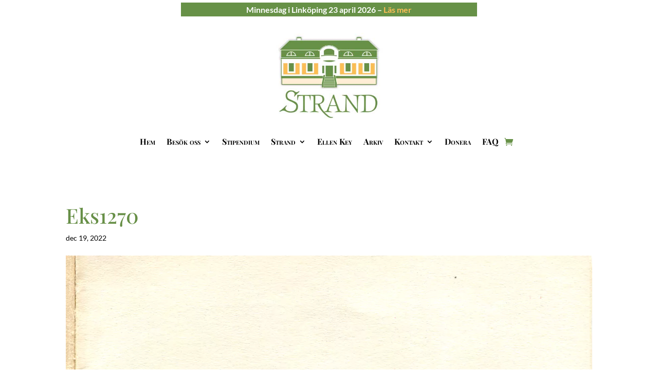

--- FILE ---
content_type: text/css
request_url: https://ellenkey.se/wp-content/themes/Ellen-Key-Strand/style.css?ver=4.27.5
body_size: 248
content:
/*======================================
Theme Name: Ellen Key Strand
Theme URI: https://divicake.com/
Description: Barntema till Ellen Key Strand
Version: 1.0
Author: infografic
Author URI: https://infografic.se
Template: Divi
======================================*/


/* You can add your own CSS styles here. Use !important to overwrite styles if needed. */

/* Ökar specifiteten och använder !important för att försäkra att stilen tillämpas */
.order-again table.shop_table .booking-id, table.shop_table .booking-status, table.shop_table .booking-actions {
    display: none !important;
}

table.shop_table th.booking-id, table.shop_table th.booking-status, table.shop_table th.booking-actions {
    display: none !important;
}
